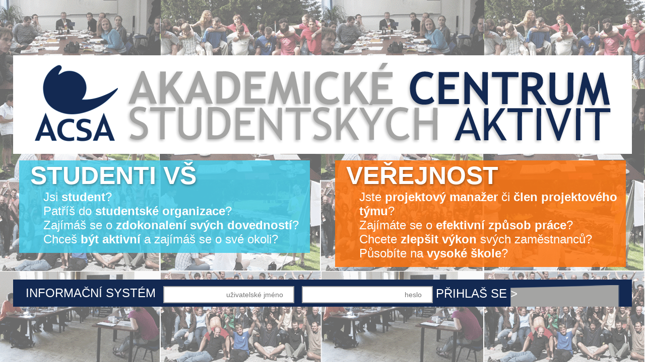

--- FILE ---
content_type: text/html; charset=utf-8
request_url: https://www.acsa.cz/
body_size: 1524
content:
<!DOCTYPE html>
<html>
<head>
	<meta charset="utf-8">
	<title>ŠKOLENÍ PROJEKTOVÉHO ŘÍZENÍ PRO FIRMY, VEŘEJNOU SPRÁVU A AKTIVNÍ STUDENTY</title>

	<meta name="description" content="">
	<meta name="keywords" content="">
  <meta name="facebook-domain-verification" content="18s6z3ax0jpvtosdobugxumjezttca">

  <!-- For Mobiles  -->
  <meta name="viewport" content="width=device-width,initial-scale=1,minimum-scale=1,maximum-scale=1,user-scalable=no">

	<link rel="stylesheet" type="text/css" href="/assets/css/normalize.css">
  <link rel="stylesheet" media="screen,projection,tv" href="/assets/css/screen.css">
	<!-- link rel="stylesheet" media="print" href="/assets/css/print.css" -->
	<link rel="shortcut icon" href="/favicon.ico">
	<script src="/assets/js/jquery.js"></script>
	<script src="/assets/js/netteForms.js"></script>
	<script src="/assets/js/jquery.nette.js"></script>
	<script src="/assets/js/main.js"></script>
	
</head>

<body class="rozcestnik">
	<script> document.documentElement.className+=' js' </script>


    <div id="container" class="basewidthmin">
  <div class="basewidth centerboth">
<div style="font-size:150%;">
<div style="background:white;text-align:center;padding:1ex;">
<a href="/"><img src="/assets/grafika/logo.gif" alt="logo ACSA" width="178" height="165" id="logo_obr"></a>
<img src="/assets/grafika/napis.gif" alt="Akademické centrum studentských aktivit" width="966" height="165" id="napis" style="width:100%;max-width:966px;height:auto;">
</div>
<a href="/verejnost/" id="verejnost_r" class="uvodnik">
<strong>Veřejnost</strong><br>
Jste <b>projektový manažer</b> či <b>člen projektového týmu</b>?<br>
Zajímáte se o <b>efektivní způsob práce</b>?<br>
Chcete <b>zlepšit výkon</b> svých zaměstnanců?<br>
Působíte na <b>vysoké škole</b>?
</a>
<a href="/studenti/" id="studenti_r" class="uvodnik">
<strong>Studenti VŠ</strong><br>
Jsi <b>student</b>?<br>
Patříš do <b>studentské organizace</b>?<br>
Zajímáš se o&nbsp;<b>zdokonalení svých dovedností</b>?<br>
Chceš <b>být aktivní</b> a zajímáš se o své okoli?
</a>
<div id="is">
<p>Informační systém</p>
<form action="/is/index.php" method="post">
<input type="text" name="username" placeholder="uživatelské jméno" class="text">
<input type="password" name="password" placeholder="heslo" class="text">
<input type="submit" name="submit" value="Přihlaš se &gt;" class="bez_pozadi">
</form>
<a href="/is/_pub/usr_reg/index.php?lng=2">registruj se&gt;</a>
</div>
</div>
  </div>
  </div>


<script>
  (function(i,s,o,g,r,a,m){ i['GoogleAnalyticsObject']=r;i[r]=i[r]||function(){
  (i[r].q=i[r].q||[]).push(arguments)},i[r].l=1*new Date();a=s.createElement(o),
  m=s.getElementsByTagName(o)[0];a.async=1;a.src=g;m.parentNode.insertBefore(a,m)
  })(window,document,'script','//www.google-analytics.com/analytics.js','ga');

  ga('create', 'UA-29600663-1', 'auto');
  ga('send', 'pageview');

</script>
</body>
</html>


--- FILE ---
content_type: text/css
request_url: https://www.acsa.cz/assets/css/screen.css
body_size: 8469
content:
.basewidth {width:1500px;}
.basewidthmin {min-width:1500px;}
html {overflow-y: scroll; -webkit-text-size-adjust: 100%; -ms-text-size-adjust: 100%; }
body {margin:auto;padding:0px;font-family: 'Trebuchet MS', 'Lucida Sans Unicode', sans-serif;}
div#container {background: url(../grafika/pozadi_rx.gif) scroll center top repeat; margin:auto;}
body.verejnasprava div#container {background: url(../grafika/pozadi_vs.gif) scroll center top repeat;}
div#whitegrad {background: url(../grafika/bg.png) scroll center top repeat-x;}
div#maincontainer {margin:auto;padding-top:140px;}
div#gradcontainer {padding: 0px 20px 10px 30px;}
div#contentgrad {background: #fff; padding: 0px 20px 5px 20px;}
div#content {margin:0px 0px 5px 0px;background: #fff linear-gradient(#fff,#fff,#eee); padding: 5px 10px 5px 20px; min-height:320px}
div#header {margin:auto;height:140px;position:absolute;top:0px;background:url(../grafika/bg.png) repeat-x;}
 div#logo {width:504px; height:140px;background: url(../grafika/sprites.png) 0 0 no-repeat;}
 body.verejnost div#logo {width:504px; height:140px;background: url(../grafika/sprites.png) 0 -350px no-repeat;}
 body.verejnasprava div#logo {width:504px; height:140px;background: url(../grafika/sprites.png) 0 -200px no-repeat;}
  div#logo a {display:block;width:100%;height:100%;}
 div#loginform {width:240px;height:140px;float: right;background:url(../grafika/sprites.png) -505px 0px no-repeat;}
  div#loginform div {height:20px;}
  div#loginform div div {color:#fff;float:left;padding: 0px 12px;font-size:14px;font-weight:bold;padding-top:10px;}
  div#loginform div div a {color:#fff;text-decoration: none;}
  div#loginform form input {background-color:transparent;border:none;margin-top:9px;}
  #login {width:212px;margin-left:16px;height:20px;}
  #password {width:185px;margin-left:16px;height:20px;float:left;}
  #submit {width:22px; height:20px; float:left; margin-left:5px; color:transparent;}
div#ouskostudenti {width:70px;height:170px;background:url(../grafika/sprites.png) -800px 0px no-repeat;float:left; position:relative; left:-10px;}
body.studenti div#ouskostudenti, div#ouskostudenti:hover {background:url(../grafika/sprites.png) -1020px 0px no-repeat;}
div#ouskoverejnost {width:70px;height:170px;background:url(../grafika/sprites.png) -870px 0px no-repeat;float:left; position:relative; left:-10px;clear:left;}
body.verejnost div#ouskoverejnost, div#ouskoverejnost:hover {background:url(../grafika/sprites.png) -1100px 0px no-repeat;}
div#ouskoverejnasprava {width:70px;height:213px;background:url(../grafika/sprites.png) -1711px 0px no-repeat;float:left; position:relative; left:-10px;}
body.verejnasprava div#ouskoverejnasprava, div#ouskoverejnasprava:hover {background:url(../grafika/sprites.png) -1785px 0px no-repeat;}
div#ouskomapawebu {width:50px;height:170px;background:url(../grafika/sprites.png) -960px 0px no-repeat;float:right; position:relative; right:-10px;clear:left;}
div#ouskomapawebu:hover {background:url(../grafika/sprites.png) -950px 0px no-repeat;}
div#footer {min-height:128px;background:#101F3A url("[data-uri]") repeat-x;margin:auto;text-transform: uppercase;font-size:80%;}
div#footer > div {margin:auto;color:white;padding:5px 20px;}
div#footer > div > div {padding:0px 50px;}
div#footer a {color:#fff;text-decoration:none;}
div#footer a:hover {text-decoration:underline;}
div#footer ul {margin:0px;padding:1em 0px;}
div#footer li {float:left;list-style-type: none;display:block;border-left:1px solid #fff;padding:0px 1em;}
div#footer li:first-child {border-left: none; padding-left: 0px;}
div#footer div#komunikujeme {float:right;padding-top:20px;padding-bottom:10px;}
div#footer div#komunikujeme {text-align: center; float: right; padding-top: 55px; margin-right: 10%; text-transform: uppercase; font-weight: 600; clear: none;}
div#footer div#komunikujeme a {margin-left: 10px;}
div#footer div#komunikujeme a img {-webkit-transition: all 0.5s ease-out; -moz-transition: all 0.3s ease; -o-transition: all 0.3s ease;transition: all 0.3s ease;}
div#footer div#komunikujeme a img:hover {-webkit-transform: rotate(-7deg); -moz-transform: rotate(-7deg); -o-transform: rotate(-7deg);transform: rotate(-7deg);}
div#footer div#copy {padding-top:55px;}
div#footer div.footernav {width:210px; float:left;}
div#footer div.footernav ul li {float:none; border-left:none;padding:0px;list-style-type:inherit}

body.rozcestnik {background: url(../grafika/pozadi_rx.gif) scroll center top repeat}
.centerboth {height: 500px;position:absolute;left:0; right:0;top:0; bottom:0;margin:auto;max-width:100%;max-height:100%;overflow:auto;}
div.uvodnik {width: 43ex; background-color: #000; margin-top: 1ex; margin-bottom: 1ex; padding-left: 4ex; padding-top: 2ex; padding-bottom: 3ex; background-repeat: no-repeat; background-position: right bottom; position: relative;box-shadow: 1px 1px 5px rgba(0,0,0,0.5);}
a.uvodnik, a.uvodnik:link, a.uvodnik:hover, a.uvodnik:active, a.uvodnik:visited {padding-left: 2em; padding-bottom: 1ex; font-size: 100%; color: #ffffff; text-decoration: none; margin: 1ex 1ex 2ex 1ex;}
a.uvodnik strong {text-transform: uppercase; font-size: 210%; position: relative; left: -1ex; text-shadow: 1.5px 1.5px 5px rgba(0,0,0,0.4);}
a#studenti_r {display: block; float: left; width: 43%; background-color: rgb(71,205,234); background-color: rgba(71,205,234,0.85);}
a#studenti_r:hover {background-color: #47cdea;}
a#verejnost_r {display: block; float: right; width: 43%; background-color: rgb(253,115,13); background-color: rgba(253,115,13,0.85);}
a#verejnost_r:hover {background-color: #fd730d;}
div#is {clear: both; background-color: #132952; color: #ffffff; text-transform: uppercase; padding: 1ex 0 1ex 2ex; background-image: url("../grafika/registrace.png"); background-repeat: no-repeat; background-position: right bottom; height: 38px;}
div#is * {float: left;}
div#is p {margin: 0; padding: 0;}
div#is form {}
div#is form input.bez_pozadi {background-color: transparent; border: none; color: #ffffff; text-transform: uppercase; font-size: 100%; font-family: "Trebuchet MS", "Geneva CE", lucida, sans-serif; cursor: pointer;}
div#is form input.text {border: 2px solid #a4a4a4; font-size: 60%; padding: 7px 20px 7px 20px; text-align: right; margin-left: 2ex; width: 15em; color: #a4a4a4;}
div#is a, div#is a:link, div#is a:hover, div#is a:active, div#is a:visited {color: #ffffff; text-decoration: none; float: right; padding: 1ex; margin-right: 2ex; position: relative; bottom: 0.5ex;}

/* navigace */
#navholder {position: absolute; top:2px; left:505px;z-index:100;}
#nav,#nav ul{margin:0;padding:0;list-style-type:none;list-style-position:outside;position:relative;line-height:1.5em; z-index:10;}
#nav ul li a{display:block;padding:0px 10px;color:#fff;text-decoration:none;background-color:rgb(19,41,82);border:1px solid #aaa;border-top:none;}
#nav > li > a{display:block;font-size:1.5em;padding:10px 15px;text-transform:uppercase;text-decoration:none;background:transparent !important;}
#xnav > li > a:hover, #nav > li > a:active{color:#132952;background:#fff !important;}
#nav > li.is > a{font-size:0.9em;line-height:0.9em;}
#nav a{color:#fff;background:#f00;}
#xnav a:hover{background:#fff;color:#333;}
#xnav a.current{background:#fff !important;color:#333;}
body.studenti #nav a.current{background-color:#47cce9 !important;}
body.verejnost #nav a.current{background-color:#fd730d !important;}
#nav li{float:left;position:relative;}
#nav ul{position:absolute;display:none;width:12em;xtop:1.5em;top:44px;}
#nav li ul a{width:12em;height:auto;float:left;}
#nav ul ul{top:auto;}
#nav li ul ul{left:12em;margin:0px 0 0 10px;}
#nav li a,#nav li a:link,#nav li ul li a,#nav li ul li a:link{background-color:#101F3B;color:#fff;}
#xnav li a:hover,#nav li ul li a:hover{background-color:#fff;color:rgb(19,41,82);}
#xnav li:hover ul ul,#nav li:hover ul ul ul,#nav li:hover ul ul ul ul{display:none;}
#xnav li:hover ul,#nav li li:hover ul,#nav li li li:hover ul,#nav li li li li:hover ul{display:block;box-shadow: 0px 5px 20px rgba(0,0,0,0.75);}

#navis,#navis ul{margin:0;padding:0;list-style-type:none;list-style-position:outside;position:relative;line-height:1.5em; z-index:10;}
#navis ul li a{display:block;padding:0px 10px;xborder:1px solid #333;color:#fff;text-decoration:none;background-color:rgb(19,41,82);border:1px solid #132952;border-top:none;}
#navis > li > a{display:block;font-size:1em;text-transform:uppercase;}
#navis > li.is > a{font-size:0.9em;line-height:0.9em;}
#navis a{color:#fff;background-color:#f00;}
#navis a:hover{background-color:#fff;color:#333;}
#navis li{float:left;position:relative;}
#navis ul{position:absolute;display:none;width:12em;top:29px;}
#navis li ul a{width:15em;height:auto;float:left;}
#navis ul ul{top:auto;}
#navis li ul ul{left:12em;margin:0px 0 0 0px;}
#navis li a,#navis li a:link,#navis li ul li a,#navis li ul li a:link{background-color:#132952;color:#fff;}
#navis li a:hover,#navis li ul li a:hover{background-color:#fff;color:rgb(19,41,82);}
#navis li:hover ul ul,#navis li:hover ul ul ul,#navis li:hover ul ul ul ul{display:none;}
#navis li:hover ul,#navis li li:hover ul,#navis li li li:hover ul,#navis li li li li:hover ul{display:block;}
#navisl1 {clear:both;float:left;}
#navisl1 a{color: #fff;background-color: #132952;float:left;padding:0px 10px;}
#navisl2 {clear:both;float:left;border-top:2px solid #fff;}
#navisl2 a{float:left;padding:0px 10px;}

ul.breadcrumb {padding: 8px 15px; margin-top: 2px; margin-bottom: 15px; list-style: none; background-color: #f5f5f5; border-radius: 4px;}
ul.breadcrumb>li {display: inline-block;}
.breadcrumb>li+li:before {content: "/\00a0";padding: 0 5px;color: #ccc;}
.breadcrumb>li>a {text-decoration: none;}

h1,h2 {text-transform: uppercase; color: #8f8f8f; text-shadow: 1.5px 1.5px 5px #aaa; clear:both;}
h3 {clear:both;}
img {border:none;}
body.verejnasprava xh3 {background-color:#fd730d; padding:0.5em;background: linear-gradient(to top, #fd730d, #fff, #fff)}
body.verejnasprava xh1 {color:#000; border-left: 1ex solid #fd730d; padding-left: 0.5em;border-top: 2px solid #fd730d; border-left: 1ex solid #fd730d; border-radius: 5px; padding-top: 5px;}
body.verejnasprava xh2 {color:#000; border-left: 1ex solid #fd730d; padding-left: 0.5em; padding-bottom: 5px; text-transform: none; border-top: 2px solid #fd730d; border-left: 1ex solid #fd730d; border-radius: 5px; padding-top: 5px;}
body.verejnasprava xh3 {border-bottom: 1px solid #fd730d; border-left: 10px solid #fd730d; padding-left: 0.5em; padding-bottom: 5px;}
body.verejnasprava h1 {border:0px; color:#000; border-left: 1ex solid #fd730d; padding-left: 0.5em;border-bottom: 0px solid #fd730d; border-left: 1em solid #fd730d; border-radius: 0px; padding-top: 0px;}
body.verejnasprava h2 {border:0px; color:#000; border-left: 1ex solid #fd730d; padding-left: 0.5em;border-bottom: 2px solid #fd730d; border-left: 0.5em solid #fd730d; border-radius: 0px; padding-top: 0px;}
body.verejnasprava h3 {border:0px; color:#000; border-left: 1ex solid #fd730d; padding-left: 0.5em;border-bottom: 1px solid #fd730d; border-left: 0.33em solid #fd730d; border-radius: 0px; padding-top: 0px;}
// body.verejnasprava h1:first-letter, body.verejnasprava h2:first-letter, body.verejnasprava h3:first-letter {color: #fd730d;}

div#levy {float:left;width:31%;padding:0 1%;}
div#stred {float:left;width:31%;padding:0 1%;border-left: 1px solid #ddd;border-right: 1px solid #ddd;}
div#pravy {float:right;width:31%;padding:0 1%;}

div.textcontent {width:66%; float:left;}
div.content p, div.content li {text-align:justify;}

div.sidebar {width:30%; float:right; background-color: #e9e9e9; padding: 1ex; background: -moz-linear-gradient(top, #e9e9e9, #ffffff, #e9e9e9); background: linear-gradient(#e9e9e9, #ffffff, #e9e9e9);box-shadow: 2px 2px 10px rgba(0,0,0,0.25); border:1px solid #eee;}
div.sidebar a {color:#132952;border-radius:3px;padding:2px;text-decoration:none;}
div.sidebar a:hover {color:white;background:#132952;}
div.sidebar a.current {color:white;background:#132952;}
div.sidebar a.current:before {content:" >> "}
div.sidebar p {text-align:left;}
div.sidebar li, div.textcontent ul > li, ul.acsa li {list-style: square; padding: 2px 0px; list-style-image: url("[data-uri]");}
div.sidebar img {float: left;margin: 1em;border: 1px solid #ddd;box-shadow: 2px 2px 4px #aaa;}

.w25p {width:25%;float:left;}
.w33p {width:33%;float:left;}
.w66p {width:66%;float:left;}
.w75p {width:75%;float:left;}
.w100p {width:100%;}

.w400px {width:400px;float:left;margin:0px 5px;}
.wauto {float:left;margin:0px 5px;}

.br {clear:both;}
.center {text-align:center !important;}
.justify {text-align:justify !important;}
.small {font-size:small;}

div.gototop {clear:both;padding-top:0.5em;}
div.gototop a {color:#626262; text-transform:uppercase;}

.content p a[href*="://"]:after {
padding: 0 2px 0 4px;
content: url("[data-uri]");
}

.colstudenti {color:#47cce9;}
.colverejnost {color:#fd730d;}
.colbg {color:#132952;} 

.content a {text-decoration:underline;color: #132952;}
.content a:hover {text-decoration:none;}
body.studenti .content a:hover {color:white;background-color: #47cce9;}
body.verejnost .content a:hover,
body.verejnasprava .content a:hover {color:white;background-color: #fd730d;}
#uvodnik a:hover, #levy a:hover, #stred a:hover, #pravy a:hover {background-color: transparent;color:#000;}

body.studenti a.pozor {display:inline-block;padding:0.5em 1em;border-radius: 3px;color:white;background-color: #47cce9;text-decoration:underline;}
body.verejnost a.pozor,
body.verejnasprava a.pozor {display:inline-block;padding:0.5em 1em;border-radius: 3px;color:white;background-color: #fd730d;text-decoration:underline;}
body.studenti a.pozor:hover, body.verejnost a.pozor:hover, body.verejnasprava a.pozor:hover {text-decoration:none;}


div#uvodnik {margin: 0 auto 0 auto;height:280px;overflow:hidden;}
ul.pagination {float:right;padding:0px 10px;margin:0px; position:relative; top:-277px;}
ul.pagination li {list-style-type: none; display: inline;}
ul.pagination li a {padding-left: 5px; height: 0; display: block; float: left; width: 17px; padding-top: 17px; overflow: hidden; background-image: url("[data-uri]"); background-repeat: no-repeat; background-position: center center;}
div#aktnapis {position: relative;z-index:100;}
div#aktnapis div {text-transform: uppercase; color: #ffffff; font-size: 250%; font-weight: 600; line-height: 80%; padding: 15px 0 0 30px;float:left;position:relative; top:-277px; text-shadow: -2px 2px 4px #555}
div.slides_container {height:280px;}
body.studenti ul.pagination li.current a {background-image: url("[data-uri]");}
body.verejnost ul.pagination li.current a,
body.verejnasprava ul.pagination li.current a {background-image: url("[data-uri]");}

a#kalendar {float: left; position: relative; top: 35px; left: 15px; display: block; width: 52px; height: 150px; z-index: 1;}
a#kalendar:hover {left: 5px;}
body.studenti div#kalendarnejblizsi {float:left;margin-top:35px; width:52px;height:150px;background:url(../grafika/sprites.png) -1170px 0px no-repeat;}
body.studenti a:hover div#kalendarnejblizsi {background:url(../grafika/sprites.png) -1180px 0px no-repeat;}
body.verejnost div#kalendarnejblizsi,
body.verejnasprava div#kalendarnejblizsi {float:left;margin-top:35px; width:52px;height:150px;background:url(../grafika/sprites.png) -1240px 0px no-repeat;}
body.verejnost a:hover div#kalendarnejblizsi,
body.verejnasprava a:hover div#kalendarnejblizsi {background:url(../grafika/sprites.png) -1250px 0px no-repeat;}
table#kalendar {border-collapse: collapse; position: relative; z-index: 2;box-shadow: 1px 3px 3px rgba(0,0,0,0.1); background:#fff;}
body.studenti table#kalendar thead tr th {background:url(../grafika/sprites.png) -1320px 0px no-repeat;}
body.verejnost table#kalendar thead tr th,
body.verejnasprava table#kalendar thead tr th {background:url(../grafika/sprites.png) -1320px -55px no-repeat;}
table#kalendar thead tr th {background-color: transparent; background-repeat: no-repeat; width: 388px; height: 49px; font-size: 155%; text-transform: uppercase; color: #ffffff;}
table#kalendar thead tr th a {text-decoration: none; color: #ffffff; font-size: 64%;}
table#kalendar thead tr th span {padding: 0 15px;}
table#kalendar tbody tr td {background-color: #ffffff; text-align: center; color: #8f8f8f; font-size: 128%; font-weight: 600;}
table#kalendar tbody tr td.jiny {color: #cdcdcd;}
table#kalendar tbody tr td a {text-decoration: none;}
body.studenti table#kalendar tbody tr td a {color: #33e8f3;}
body.verejnost table#kalendar tbody tr td a,
body.verejnasprava table#kalendar tbody tr td a {color: #fdb885;}
body.studenti table#kalendar tbody tr td a:hover {color: #47cce9;}
body.verejnost table#kalendar tbody tr td a:hover,
body.verejnasprava table#kalendar tbody tr td a:hover  {color: #fd730d;}
table#kalendar tbody tr td.studenti {background:url("[data-uri]") center top no-repeat;}
table#kalendar tbody tr td.verejnost,
table#kalendar tbody tr td.verejnasprava {background:url("[data-uri]") center top no-repeat;}
table#kalendar tbody tr td.studentiaverejnost {background:url("[data-uri]") center top no-repeat;}

body.studenti table.ramecek {background: #aaa;}
body.verejnost table.ramecek {background: #aaa;}
table.ramecek th {background: #ccc;padding:2px 5px; border:1px solid black;}
table.ramecek td {padding:2px 5px; border:1px solid black;}
table.ramecek tr:nth-child(odd) {background: #eee;}
table.ramecek tr:nth-child(even) {background: #ddd;}
table.ramecek tr:hover {background: #fff;}

/* z brozury */
body.verejnasprava table.ramecek { background: #aaa; border:5px solid #fd730d; border-collapse:separate; border-radius:5px}
body.verejnasprava table.ramecek th { background: #fd730d; color: #fff;border:0px solid #fff;border-top:0px;border-bottom:0px; padding:2px 5px;}
body.verejnasprava table.ramecek tr th:first { border-left:0px;}
body.verejnasprava table.ramecek td { padding:2px 5px; border:1px solid #fff;border-bottom:1px solid #fff;}
body.verejnasprava table.ramecek tr:nth-child(odd) { background: #fee3d1;}
body.verejnasprava table.ramecek tr:nth-child(even) { background: #eed3c1;}
body.verejnasprava table.ramecek tr:hover { background: #fff;}


body.verejnasprava table.ramecek th {background: #fd730d; border:1px solid #fd730d;}
body.verejnasprava table.ramecek td {border:1px solid #fd730d;}

div.aktuality a {text-decoration:none;}
div.aktualita {padding: 1em; color: #8f8f8f;}
body.studenti div.aktualita:hover {background-color: #7adaee; color: #ffffff;}
body.verejnost div.aktualita:hover,
body.verejnasprava div.aktualita:hover {background-color: #fd730d; color: #ffffff;}
div.aktualita div.nadpis {color: #8f8f8f; text-transform: uppercase; font-size: 130%; padding: 0; margin: 0;}
div.aktualita div.nadpis:before {content: ">>> ";}
div.aktualita:hover div.nadpis {color: #ffffff;}
div.aktualita p {text-align: justify; padding: 0; margin: 0;}
div.aktualita em.datum:after {content: " / ";}

div.loga {text-align:center;}
div.loga a:hover {background-color: transparent !important;}
xdiv.loga img {margin:10px;vertical-align: middle;opacity:0.5;filter:alpha(opacity=50);}
xdiv.loga img:hover {transform:scale(1.1,1.1);-ms-transform:scale(1.1,1.1);-webkit-transform:scale(1.1,1.1);opacity:1;filter:alpha(opacity=100);}

a.nohover:hover {background-color: transparent !important;}

div.loga img {margin:10px;vertical-align: middle;-webkit-filter: grayscale(1);-moz-filter: grayscale(1);-ms-filter: grayscale(1);filter: grayscale(1);opacity:0.5;}
div.loga img:hover {-webkit-filter: grayscale(0);-moz-filter: grayscale(0);-ms-filter: grayscale(0);filter: grayscale(0);opacity:1;}

img.left {float: left; margin: 0.5em 0.5em 0.5em 0;}
img.right {float: right; margin: 0.5em 0 0.5em 0.5em;}
img.ramecek {box-shadow: 2px 2px 4px #aaa; border: 1px solid #eee;}

div.akceboxy {float:left;width:800px;}
div.akcebox {float: left; width: 260px; height: 189px; margin: 2px; position: relative;}
div.akcebox.studenti:before {background-color: rgba(71,204,233,0.9); width: 260px; height: 189px; content: " "; display: block; position: absolute;}
div.akcebox.studenti:hover:before {background-color: rgba(71,204,233,1);}
div.akcebox.verejnost:before,
div.akcebox.verejnasprava:before {background-color: rgba(253,115,13,0.9); width: 260px; height: 189px; content: " "; display: block; position: absolute;}
div.akcebox.verejnost:hover:before,
div.akcebox.verejnasprava:hover:before {background-color: rgba(253,115,13,1);}
div.akcebox * {position: relative; z-index: 1; color: #ffffff; text-align: center; padding: 0 1ex; font-weight: 600;}
div.akcebox h3 {text-transform: uppercase;max-height: 105px;margin: 0.5em;overflow: hidden;text-overflow: ellipsis;color:#fff;border:0px;font-size: 1.1em;line-height:1.2em;}
div.akcebox address {font-style: normal;font-weight: normal;line-height:1.2em;}
div.akcebox p {position: absolute; bottom: 1px; text-align: center; width: 250px; padding: 0; margin: 0.5em 0px;}
div.akcebox p:before {content: ">> ";}
div.akcebox p:after {content: " <<";}
div.akcebox0 {background: url(../grafika/akcebox_s.jpg) 0px 0px no-repeat;}
div.akcebox1 {background: url(../grafika/akcebox_s.jpg) -260px 0px no-repeat;}
div.akcebox2 {background: url(../grafika/akcebox_s.jpg) -520px 0px no-repeat;}
div.akcebox3 {background: url(../grafika/akcebox_s.jpg) -780px 0px no-repeat;}
div.akcebox4 {background: url(../grafika/akcebox_s.jpg) -1040px 0px no-repeat;}
div.akcebox5 {background: url(../grafika/akcebox_s.jpg) 0px -200px no-repeat;}
div.akcebox6 {background: url(../grafika/akcebox_s.jpg) -260px -200px no-repeat;}
div.akcebox7 {background: url(../grafika/akcebox_s.jpg) -520px -200px no-repeat;}
div.akcebox8 {background: url(../grafika/akcebox_s.jpg) -780px -200px no-repeat;}
div.akcebox9 {background: url(../grafika/akcebox_s.jpg) -1040px -200px no-repeat;}

h3.gray {background-color:#eee; padding:0.5em;background: linear-gradient(to right, #eee, #eee, #fff)}

div.organizator {clear:both;}
div.organizator img {float: left;margin:0px 10px 10px 0px;max-width:120px;}
div.organizator div {margin-left: 140px;}
div.organizator div > strong {display:block;background:#eee;font-size:1.2em;padding:0.5em;background: linear-gradient(to right, #eee, #fff);}
div.organizator div p {text-align:justify;}

div.pyramidaform {clear:both;width:390px;padding:1em;margin-top:1em;box-shadow: 0px 1px 1px 1px #ddd;}
form.pyramida {background-color: #ffffff;}
form.pyramida div.tip {background: url(../grafika/sprites.png) -1320px -110px no-repeat; width: 376px; height: 41px; padding-left: 15px; padding-top: 8px; color: #ffffff; font-weight: normal;}
form.pyramida p {margin-left: auto; margin-right: auto; padding: 0 15px; color: #132952;}
form.pyramida select {display: block; color: #8f8f8f; margin-top: 5px; font-size: 100%; height: 30px; padding-top: 3px; width: 100%;}
form.pyramida option {vertical-align: bottom; height: 30px; padding-top: 5px;}
form.pyramida p.odeslat {clear:both;text-align: right;}
form.pyramida input {display:block; font-size: 110%; margin-bottom: 1em; width:100%;}
form.pyramida input[type="submit"] {background-color: #132952; color: #ffffff; text-transform: uppercase; padding: 10px 2em;}
form.pyramida textarea {width:100%;}


/*
ul#dlazdicehome { padding-left:0px;}
ul#dlazdicehome > li { display:block;border: 1px solid #ddd;background:#fff;width:250px;height:250px;float:left; margin:5px;padding:5px; text-align:center; box-shadow: 0px 3px 10px rgba(0,0,0,0.75);}
ul#dlazdicehome > li > span { display:table-cell; vertical-align:middle; width:250px; height:250px; background:#eee; border:1px solid #ddd; margin-bottom: 0.5em; font-size:120%;}
ul#dlazdicehome > li > span:first-letter { color:#fd730d;}
ul#dlazdicehome > li > small { position:relative;top:-77px;height:65px; background:rgba(253,115,13,0.9);color:#fff;display:none;border:1px solid #ddd;padding:5px;font-weight:bold;}
ul#dlazdicehome > li > ul { display: none;}
ul#dlazdicehome > li > ul > li { font-size:110%; xlist-style: none; margin-left:-20px; text-align: left; margin-top:5px;}
ul#dlazdicehome > li:hover > small { display:block;}
*/
ul#dlazdicehome { padding-left:0px;}
ul#dlazdicehome > li { display:block;border: 1px solid #ddd;background:#fff;width:205px;height:205px;float:left; margin:5px;padding:5px; text-align:center; box-shadow: 0px 3px 10px rgba(0,0,0,0.75);}
ul#dlazdicehome > li > span { display:table-cell; vertical-align:middle; width:250px; height:250px; background:#eee; border:1px solid #ddd; margin-bottom: 0.5em; font-size:120%;}
ul#dlazdicehome > li > span:first-letter { color:#fd730d;}
ul#dlazdicehome > li > small { position:relative;top:-77px;height:65px; background:rgba(253,115,13,0.9);color:#fff;display:none;border:1px solid #ddd;padding:5px;font-weight:bold;}
ul#dlazdicehome > li > ul { display: none;}
ul#dlazdicehome > li > ul > li { font-size:110%; xlist-style: none; margin-left:-20px; text-align: left; margin-top:5px;}
ul#dlazdicehome > li > a > span > img {width:205px;height:205px;}
ul#dlazdicehome > li > span {display:block;width:205px;height:205px;background:#fff;}
ul#dlazdicehome > li:hover > small { display:block;}


ul#dlazdiceinfo { padding-left:0px;}
ul#dlazdiceinfo > li { display:block;border: 1px solid #ddd;background:#fff;width:250px;height:250px;float:left; margin:5px;padding:5px; text-align:center; box-shadow: 0px 3px 10px rgba(0,0,0,0.75);}
ul#dlazdiceinfo > li > span { display:table-cell; vertical-align:middle; width:250px; height:250px; background:#eee; border:1px solid #ddd; margin-bottom: 0.5em; font-size:200%;font-variant:small-caps;}
ul#dlazdiceinfo > li > span:first-letter { color:#fd730d;}
ul#dlazdiceinfo > li > ul { display: none;}
ul#dlazdiceinfo > li > ul > li { font-size:110%; margin-left:-20px; text-align: left; margin-top:5px;}
ul#dlazdiceinfo > li.hover > span { height:initial; font-size:120%;}
ul#dlazdiceinfo > li.hover > ul { display:block;}
ul#dlazdiceinfo > li:hover > span { height:initial; font-size:120%;}
ul#dlazdiceinfo > li:hover > ul { display:block;}

ul#dlazdicetym { padding-left:0px;}
ul#dlazdicetym > li { display:block;border: 1px solid #ddd;background:#fff;width:250px;height:250px;float:left; margin:5px;padding:5px; text-align:center; box-shadow: 0px 3px 10px rgba(0,0,0,0.75);}
ul#dlazdicetym > li > a > span { display:block; vertical-align:middle; width:248px; height:248px; background:#eee; border:1px solid #ddd; margin-bottom: 0.5em; font-size:120%; overflow:hidden;}
ul#dlazdicetym > li > a > span:first-letter { color:#fd730d;}
ul#dlazdicetym > li > a > small { position:relative;top:-40px;height:18px;background:rgba(255,255,255,0.75);display:block;border:1px solid #ddd;padding:3px;overflow:hidden;}
ul#dlazdicetym > li > a > small > ul > li { margin-left:-20px; text-align: left; margin-top:0px;padding:0px; }
ul#dlazdicetym > li > a > small > strong { padding-bottom:5px;font-size:120%;display:block;}
ul#dlazdicetym > li > a > ul { display: none;}
ul#dlazdicetym > li > a > ul > li { font-size:110%; margin-left:-20px; text-align: left;}
ul#dlazdicetym > li > a:hover > small { display:block;height:242px;top:-259px;}
ul#dlazdicetym > li  a { text-decoration: none;color:#000;}

ul#dlazdicefeedback { padding-left:0px;}
ul#dlazdicefeedback > li { display:block;border: 1px solid #ddd;background:#fff;width:250px;height:250px;float:left; margin:5px;padding:5px; text-align:center; box-shadow: 0px 3px 10px rgba(0,0,0,0.75);}
ul#dlazdicefeedback > li > span { display:table-cell; vertical-align:middle; width:250px; height:250px; background:#eee; border:1px solid #ddd; margin-bottom: 0.5em; font-size:120%; overflow:hidden;}
ul#dlazdicefeedback > li > span:first-letter { color:#fd730d;}
ul#dlazdicefeedback > li > small { position:relative;top:-65px;background:#fff;display:none;border:1px solid #ddd;padding:5px;}
ul#dlazdicefeedback > li > ul { display: none;}
ul#dlazdicefeedback > li > ul > li { font-size:110%; margin-left:-20px; text-align: left; margin-top:5px;}
ul#dlazdicefeedback > li:hover > small { display:block;}

span.at {display: inline-block; width: 1em; height: 1em;background: url("[data-uri]") center center no-repeat;}

div.flash {clear:both;padding:1em;border-radius:5px}
div.success {background:#cfc;border:1px solid #afa;}
div.error {background:#fcc;border:1px solid #faa;}

@media (max-width: 1550px) {
  .basewidth {width:96%;}
  .basewidthmin {min-width:100%;} 
}

@media (max-width: 1450px) {
//  div#maincontainer {padding-top:0px; border-top: 195px solid white;}
//  #navholder {left:70px;right:50px;top:141px;background: #132952;background: #132952 linear-gradient(#132952,#101F3A);border:1px solid #eee;box-shadow:2px 2px 4px #ddd;}
}

@media (max-width: 1400px) {
  div.akceboxy {width:600px;}
}

@media (max-width: 800px) {
  .basewidth {width:800px;}
  .basewidthmin {min-width:800px;}
}

@media (max-width: 1270px) {
  div#levy {float:left;width:98%;padding:0 1%;}
  div#stred {float:left;width:48%;padding:0 1%;border:none;}
  div#pravy {float:left;width:48%;padding:0 1%;}
  div.aktuality a {width: 50%; float:left;}
}

@media (max-width: 880px) {
  div#levy {float:left;width:98%;padding:0 1%;}
  div#stred {float:left;width:98%;padding:0 1%;border:none;}
  div#pravy {float:left;width:98%;padding:0 1%;}
  div.aktuality a {width: 100%; float:left;}
}

@media (max-width: 1230px) {
  a#studenti_r {float:none;width:auto;}
  a#verejnost_r {float:none;width:auto;}
  .centerboth {height:auto;}
}

@media (max-width: 1050px) {
  img#napis {width:483px;height:83px;}
}

@media print {
  * {color: #000 !important;text-shadow: none !important;background: transparent !important;box-shadow: none !important;}
  a[href*="://"]:after {content: " (" attr(href) ")" !important;}
  #header,#footer,#uvodnik {display:none;}
  div#maincontainer,#whitegrad,.basewidth {margin:auto;padding:initial;width:auto;border:initial;}
}


--- FILE ---
content_type: text/javascript
request_url: https://www.acsa.cz/assets/js/jquery.nette.js
body_size: 898
content:
/**
 * AJAX Nette Framwork plugin for jQuery
 *
 * @copyright  Copyright (c) 2009, 2010 Jan Marek
 * @copyright  Copyright (c) 2009, 2010 David Grudl
 * @license    MIT
 * @link       http://nette.org/cs/extras/jquery-ajax
 */

/*
if (typeof jQuery != 'function') {
	alert('jQuery was not loaded');
}
*/

(function($) {

	$.nette = {
		success: function(payload) {
			if (payload.redirect) {
				window.location.href = payload.redirect;
				return;
			}

			if (payload.state) {
				$.nette.state = payload.state;
			}

			if (payload.snippets) {
				for (var i in payload.snippets) {
					$.nette.updateSnippet(i, payload.snippets[i]);
				}
			}

			// change URL (requires HTML5)
			if (window.history && history.pushState && $.nette.href) {
				history.pushState({href: $.nette.href}, '', $.nette.href);
			}
		},

		updateSnippet: function(id, html) {
			$('#' + id).html(html);
		},

		// create animated spinner
		createSpinner: function(id) {
			return this.spinner = $('<div></div>').attr('id', id ? id : 'ajax-spinner').ajaxStart(function() {
				$(this).show();

			}).ajaxStop(function() {
				$(this).hide().css({
					position: 'fixed',
					left: '50%',
					top: '50%'
				});

			}).appendTo('body').hide();
		},

		// current page state
		state: null,
		href: null,

		// spinner element
		spinner: null
	};


})(jQuery);



jQuery(function($) {
	// HTML 5 popstate event
	$(window).bind('popstate', function(event) {
		$.nette.href = null;
		$.post(event.originalEvent.state.href, $.nette.success);
	});

	$.ajaxSetup({
		success: $.nette.success,
		dataType: 'json'
	});

	$.nette.createSpinner();

	// apply AJAX unobtrusive way
//	$('a.ajax').live('click', function(event) {
	$(document).on('click','a.ajax', function(event) {
		event.preventDefault();
		if ($.active) return;

		$.post($.nette.href = this.href, $.nette.success);

		$.nette.spinner.css({
			position: 'absolute',
			left: event.pageX,
			top: event.pageY
		});
	});

});


--- FILE ---
content_type: text/javascript
request_url: https://www.acsa.cz/assets/js/main.js
body_size: 1282
content:
function mainmenu(){
  $(" #nav ul ").css({display: "none"}); // Opera Fix
  $(" #nav li").hover(function(){
		$(this).find('ul:first').css({visibility: "visible",display: "none"}).show(400);
		},function(){
		$(this).find('ul:first').css({visibility: "hidden"});
		});
  var a=location.pathname.match(/^\/[^\/]+\/[^\/]+/g);
  if(a) {
    $($('#nav a[href^="'+a.join()+'"]')[0]).addClass('current');
  }
  $('#nav li:has(ul) > a').on('click',(function() {
    return false;
  }));
}

function correct_navbar() {
  // uprava navigace
  //$('#navholder').position();
  $('#navholder').css({'top':'2px','left':'505px','right':'auto','background':'transparent'});
  $('#content').css('padding-top','5px');
  if($('#navholder').width() - ($('#loginform').position().left - $('#navholder').position().left) > 0) {  // prekryva loginform
    $('#navholder').css({'top':'141px','left':'70px','right':'50px','background':'#132952 linear-gradient(#132952,#101F3A)'});
    $('#content').css('padding-top',$('#navholder').height()+10+'px');
  }
  if($(this).width()<=800) {
    $('#navholder').css({'top':'141px','left':'70px','right':'50px','background':'transparent'});
  }

  if(($(this).width()<1400) && ($('.sidebar').length>0)) {
    var sb=$('.sidebar').detach();
    // sb.prependTo($('.textcontent'));
    $(sb).removeClass('sidebar');
    $(sb).css('background','#eee');
    $(sb).css('padding','0.5em 1em');
    $(sb).css('margin-bottom','0.5em');
    sb.insertAfter($('.content h1')[0]);
    $('.textcontent').css('width','100%');
    $("ul.collapsible").each(function(index){
      var ch=$(this).children();
      if(ch.length>3) {
        $(ch).each(function(index){
          if(index>2) {
            $(this).hide();
          }
        });
        $('<li style="cursor:pointer;">...</li>').appendTo($(this)).on('click', function(e) {
          $(e.target).parent().children().slideDown('slow');
          $(e.target).hide();
        });
      }
    });
  }

}

function correct_sidebar() {
  if($('.sidebar').length==0) {
    // no sidebar
    $('.textcontent').css('width','100%');
  }
}

$(window).resize(correct_navbar);

$(document).ready(function(){					
  
	mainmenu();

	$('#main-menu').smartmenus({
		mainMenuSubOffsetX: -1,
		mainMenuSubOffsetY: 4,
		subMenusSubOffsetX: 6,
		subMenusSubOffsetY: -6
	});
  $('#menu-button').click(function() {
    var $this = $(this),
        $menu = $('#main-menu');
    if (!$this.hasClass('collapsed')) {
      $menu.addClass('collapsed');
      $this.addClass('collapsed');
    } else {
      $menu.removeClass('collapsed');
      $this.removeClass('collapsed');
    }
    return false;
  }).click();
  
  $('#login').focus();

//  $($('iframe')[0]).height($('iframe').contents()[0].body.scrollHeight)
  $('iframe').each(function(){
    // $(this).height($(this).contents()[0].body.scrollHeight);
    $(this).on('load',(function(){
      $(this).height($(this).contents()[0].body.scrollHeight);
    }))
  });

  correct_navbar();
  correct_sidebar();
  
	$(window).scroll(function(){
		if ($(this).scrollTop() > 100) {
			$('.scrollup').fadeIn();
		} else {
			$('.scrollup').fadeOut();
		}
	}); 
	$('.scrollup').click(function(e){
		e.preventDefault();
    $("html, body").animate({ scrollTop: 0 }, 300);
		return false;
	});

});